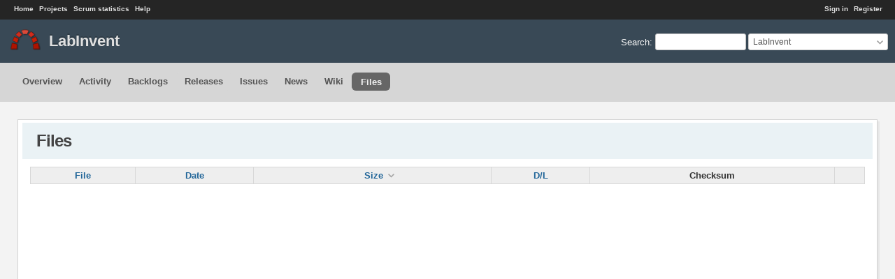

--- FILE ---
content_type: text/html; charset=utf-8
request_url: https://forge.in2p3.fr/projects/labinvent/files?sort=size%3Adesc%2Cdownloads%3Adesc%2Cfilename
body_size: 10901
content:
<!DOCTYPE html>
<html lang="en">
<head>
<meta charset="utf-8" />
<meta http-equiv="X-UA-Compatible" content="IE=edge"/>
<title>Files - LabInvent - IN2P3-Forge</title>
<meta name="viewport" content="width=device-width, initial-scale=1">
<meta name="description" content="Redmine" />
<meta name="keywords" content="issue,bug,tracker" />
<meta name="csrf-param" content="authenticity_token" />
<meta name="csrf-token" content="/ZJ0EawwuxQllwPnWexMK99WU6cr3lD5unoWXEIawkJAVlSpeB/pnUiLt1nNqUS+1IwNonfCcwqAJJ0XSnlIUA==" />
<link rel='shortcut icon' href='/favicon.ico?1678052116' />
<link rel="stylesheet" media="all" href="/stylesheets/jquery/jquery-ui-1.13.2.css?1678052116" />
<link rel="stylesheet" media="all" href="/stylesheets/tribute-5.1.3.css?1678052116" />
<link rel="stylesheet" media="all" href="/themes/a1/stylesheets/application.css?1693401759" />
<link rel="stylesheet" media="all" href="/stylesheets/responsive.css?1678052116" />

<script src="/javascripts/jquery-3.6.1-ui-1.13.2-ujs-5.2.8.1.js?1678052116"></script>
<script src="/javascripts/jquery-migrate-3.3.2.min.js?1678052116"></script>
<script src="/javascripts/tribute-5.1.3.min.js?1678052116"></script>
<script src="/javascripts/tablesort-5.2.1.min.js?1678052116"></script>
<script src="/javascripts/tablesort-5.2.1.number.min.js?1678052116"></script>
<script src="/javascripts/application.js?1678052116"></script>
<script src="/javascripts/responsive.js?1678052116"></script>
<script>
//<![CDATA[
$(window).on('load', function(){ warnLeavingUnsaved('The current page contains unsaved text that will be lost if you leave this page.'); });
//]]>
</script>
<script src="/themes/a1/javascripts/theme.js?1693401759"></script>
<script>
//<![CDATA[
rm = window.rm || {};rm.AutoComplete = rm.AutoComplete || {};rm.AutoComplete.dataSources = '{"issues":"/issues/auto_complete?project_id=labinvent\u0026q=","wiki_pages":"/wiki_pages/auto_complete?project_id=labinvent\u0026q="}';
//]]>
</script>
<link rel="stylesheet" media="screen" href="/plugin_assets/redmine_banner/stylesheets/banner.css?1768502692" /><script src="/plugin_assets/redmine_banner/javascripts/banner.js?1768502692"></script>    



  <script src="/plugin_assets/redmine_wiki_extensions/javascripts/jquery.tablesorter.js?1768502693"></script>
  <link rel="stylesheet" media="screen" href="/plugin_assets/redmine_wiki_extensions/stylesheets/wiki_extensions.css?1768502693" />
  <link rel="stylesheet" media="print" href="/plugin_assets/redmine_wiki_extensions/stylesheets/wiki_extensions_print.css?1768502693" />
  <script src="/plugin_assets/redmine_wiki_extensions/javascripts/wiki_extensions.js?1768502693"></script>
  <script src="/javascripts/redmine_extensions/blocking_namespace.js?1768502692"></script><script src="/javascripts/redmine_extensions/blocking_schedule.js?1768502692"></script><script src="/javascripts/redmine_extensions/blocking_module.js?1768502692"></script><script src="/javascripts/redmine_extensions/blocking_polyfill.js?1768502692"></script><script src="/javascripts/redmine_extensions/blocking_render.js?1768502692"></script><script src="/javascripts/redmine_extensions/blocking_utils.js?1768502692"></script><script src="/javascripts/redmine_extensions/blocking_dynamic_loading.js?1768502692"></script><script src="/javascripts/redmine_extensions/easy_togglers.js?1768502692"></script><script src="/javascripts/redmine_extensions/jquery.entityarray.js?1768502692"></script><script src="/javascripts/redmine_extensions/render_polyfill.js?1768502692"></script><script src="/javascripts/redmine_extensions/redmine_extensions.js?1768502692"></script> <!-- rb_include_scripts -->
<link rel="stylesheet" media="screen" href="/plugin_assets/redmine_backlogs/stylesheets/jquery/jquery.jqplot.min.css?1768502692" />
<script src="/plugin_assets/redmine_backlogs/javascripts/jquery/jquery.jqplot/jquery.browser.js?1768502692"></script>
<script src="/plugin_assets/redmine_backlogs/javascripts/jquery/jquery.ui.touch-punch.min.js?1768502692"></script>
<script src="/plugin_assets/redmine_backlogs/javascripts/jquery-migrate-1.2.1.js?1768502692"></script>
<script src="/plugin_assets/redmine_backlogs/javascripts/jquery/jquery.verticalfix-min.js?1768502692"></script>
<!--[if IE]>
<script src="/plugin_assets/redmine_backlogs/javascripts/jquery/jquery.jqplot/excanvas.js?1768502692"></script>
<![endif]-->
<script src="/plugin_assets/redmine_backlogs/javascripts/jquery/jquery.jqplot/jquery.jqplot.js?1768502692"></script>
<script src="/plugin_assets/redmine_backlogs/javascripts/jquery/jquery.jqplot/plugins/jqplot.highlighter.js?1768502692"></script>
<script src="/plugin_assets/redmine_backlogs/javascripts/jquery/jquery.jqplot/plugins/jqplot.canvasTextRenderer.min.js?1768502692"></script>
<script src="/plugin_assets/redmine_backlogs/javascripts/jquery/jquery.jqplot/plugins/jqplot.canvasAxisTickRenderer.min.js?1768502692"></script>
<script src="/plugin_assets/redmine_backlogs/javascripts/jquery/jquery.jqplot/plugins/jqplot.enhancedLegendRenderer.min.js?1768502692"></script>
<script src="/plugin_assets/redmine_backlogs/javascripts/jquery/jquery.jqplot/plugins/jqplot.dateAxisRenderer.min.js?1768502692"></script>
<script src="/plugin_assets/redmine_backlogs/javascripts/jquery/jquery.cookie.js?1768502692"></script>


<script src="/plugin_assets/redmine_backlogs/javascripts/common.js?1768502692"></script>
<script type="text/javascript"
        src="/rb/server_variables.js">
</script>
<script src="/plugin_assets/redmine_backlogs/javascripts/burndown.js?1768502692"></script>

<!-- page specific tags -->
  <link rel="stylesheet" media="screen" href="/plugin_assets/redmineup_tags/stylesheets/redmine_tags.css?1768502693" />
  <script src="/plugin_assets/redmineup_tags/javascripts/redmine_tags.js?1768502693"></script>
  <script src="/plugin_assets/redmine_crm/javascripts/select2.js?1768502692"></script><link rel="stylesheet" media="screen" href="/plugin_assets/redmine_crm/stylesheets/select2.css?1768502692" /><script src="/plugin_assets/redmine_crm/javascripts/select2_helpers.js?1768502692"></script>
</head>
<body class="theme-A1 project-labinvent has-main-menu controller-files action-index avatars-on">

<div id="wrapper">

<div class="flyout-menu js-flyout-menu">

        <div class="flyout-menu__search">
            <form action="/projects/labinvent/search" accept-charset="UTF-8" name="form-0b3f7ca9" method="get"><input name="utf8" type="hidden" value="&#x2713;" />
            
            <label class="search-magnifier search-magnifier--flyout" for="flyout-search">&#9906;</label>
            <input type="text" name="q" id="flyout-search" class="small js-search-input" placeholder="Search" />
</form>        </div>


        <h3>Project</h3>
        <span class="js-project-menu"></span>

    <h3>General</h3>
    <span class="js-general-menu"></span>

    <span class="js-sidebar flyout-menu__sidebar"></span>

    <h3>Profile</h3>
    <span class="js-profile-menu"></span>

</div>

<div id="wrapper2">
<div id="wrapper3">
<div id="top-menu">
    <div id="account">
        <ul><li><a class="login" href="/login">Sign in</a></li><li><a class="register" href="/account/register">Register</a></li></ul>    </div>
    
    <ul><li><a class="home" href="/">Home</a></li><li><a class="projects" href="/projects">Projects</a></li><li><a class="rb-statistics" href="/rb/statistics">Scrum statistics</a></li><li><a class="help" href="https://www.redmine.org/guide">Help</a></li></ul></div>

<div id="header">

    <a href="#" class="mobile-toggle-button js-flyout-menu-toggle-button"></a>

    <div id="quick-search">
        <form action="/projects/labinvent/search" accept-charset="UTF-8" name="form-01a96f65" method="get"><input name="utf8" type="hidden" value="&#x2713;" />
        <input type="hidden" name="scope" />
        
        <label for='q'>
          <a accesskey="4" href="/projects/labinvent/search">Search</a>:
        </label>
        <input type="text" name="q" id="q" size="20" class="small" accesskey="f" data-auto-complete="true" />
</form>        <div id="project-jump" class="drdn"><span class="drdn-trigger">LabInvent</span><div class="drdn-content"><div class="quick-search"><input type="text" name="q" id="projects-quick-search" value="" class="autocomplete" data-automcomplete-url="/projects/autocomplete.js?jump=files" autocomplete="off" /></div><div class="drdn-items projects selection"></div><div class="drdn-items all-projects selection"><a href="/projects?jump=files">All Projects</a></div></div></div>
    </div>

    <h1><span class="current-project">LabInvent</span></h1>

    <div id="main-menu" class="tabs">
        <ul><li><a class="overview" href="/projects/labinvent">Overview</a></li><li><a class="activity" href="/projects/labinvent/activity">Activity</a></li><li><a class="rb-master-backlogs" href="/rb/master_backlog/labinvent">Backlogs</a></li><li><a class="rb-releases" href="/rb/releases/labinvent">Releases</a></li><li><a class="issues" href="/projects/labinvent/issues">Issues</a></li><li><a class="news" href="/projects/labinvent/news">News</a></li><li><a class="wiki" href="/projects/labinvent/wiki">Wiki</a></li><li><a class="files selected" href="/projects/labinvent/files">Files</a></li></ul>
        <div class="tabs-buttons" style="display:none;">
            <button class="tab-left" onclick="moveTabLeft(this); return false;"></button>
            <button class="tab-right" onclick="moveTabRight(this); return false;"></button>
        </div>
    </div>
</div>

<div id="main" class="nosidebar">
    <div id="sidebar">
        
        
    </div>

    <div id="content">
        
        <div class="contextual">

</div>

<h2>Files</h2>


<div class="autoscroll">
  <table class="list files">
    <thead><tr>
      <th title="Sort by &quot;File&quot;"><a href="/projects/labinvent/files?sort=filename%2Csize%3Adesc%2Cdownloads%3Adesc">File</a></th>
      <th title="Sort by &quot;Date&quot;"><a href="/projects/labinvent/files?sort=created_on%3Adesc%2Csize%3Adesc%2Cdownloads%3Adesc">Date</a></th>
      <th title="Sort by &quot;Size&quot;"><a class="sort desc icon icon-sorted-asc" href="/projects/labinvent/files?sort=size%2Cdownloads%3Adesc%2Cfilename">Size</a></th>
      <th title="Sort by &quot;D/L&quot;"><a href="/projects/labinvent/files?sort=downloads%3Adesc%2Csize%3Adesc%2Cfilename">D/L</a></th>
      <th>Checksum</th>
      <th></th>
    </tr></thead>
    <tbody>
    </tbody>
  </table>
</div>


        
        <div style="clear:both;"></div>
    </div>
</div>
<div id="footer">
    Powered by <a href="https://www.redmine.org/">Redmine</a> &copy; 2006-2023 Jean-Philippe Lang
</div>
</div>

<div id="ajax-indicator" style="display:none;"><span>Loading...</span></div>
<div id="ajax-modal" style="display:none;"></div>

</div>
</div>
   <script>
//<![CDATA[
setSelect2Filter('issue_tags', {"url":"https://forge.in2p3.fr/auto_completes/redmine_tags"});
//]]>
</script>

</body>
</html>


--- FILE ---
content_type: application/javascript; charset=utf-8
request_url: https://forge.in2p3.fr/plugin_assets/redmine_backlogs/javascripts/jquery/jquery.jqplot/plugins/jqplot.dateAxisRenderer.min.js?1768502692
body_size: 12028
content:
/**
 * jqPlot
 * Pure JavaScript plotting plugin using jQuery
 *
 * Version: 1.0.0r1095
 *
 * Copyright (c) 2009-2011 Chris Leonello
 * jqPlot is currently available for use in all personal or commercial projects 
 * under both the MIT (http://www.opensource.org/licenses/mit-license.php) and GPL 
 * version 2.0 (http://www.gnu.org/licenses/gpl-2.0.html) licenses. This means that you can 
 * choose the license that best suits your project and use it accordingly. 
 *
 * Although not required, the author would appreciate an email letting him 
 * know of any substantial use of jqPlot.  You can reach the author at: 
 * chris at jqplot dot com or see http://www.jqplot.com/info.php .
 *
 * If you are feeling kind and generous, consider supporting the project by
 * making a donation at: http://www.jqplot.com/donate.php .
 *
 * sprintf functions contained in jqplot.sprintf.js by Ash Searle:
 *
 *     version 2007.04.27
 *     author Ash Searle
 *     http://hexmen.com/blog/2007/03/printf-sprintf/
 *     http://hexmen.com/js/sprintf.js
 *     The author (Ash Searle) has placed this code in the public domain:
 *     "This code is unrestricted: you are free to use it however you like."
 *
 * included jsDate library by Chris Leonello:
 *
 * Copyright (c) 2010-2011 Chris Leonello
 *
 * jsDate is currently available for use in all personal or commercial projects 
 * under both the MIT and GPL version 2.0 licenses. This means that you can 
 * choose the license that best suits your project and use it accordingly.
 *
 * jsDate borrows many concepts and ideas from the Date Instance 
 * Methods by Ken Snyder along with some parts of Ken's actual code.
 * 
 * Ken's origianl Date Instance Methods and copyright notice:
 * 
 * Ken Snyder (ken d snyder at gmail dot com)
 * 2008-09-10
 * version 2.0.2 (http://kendsnyder.com/sandbox/date/)     
 * Creative Commons Attribution License 3.0 (http://creativecommons.org/licenses/by/3.0/)
 *
 * jqplotToImage function based on Larry Siden's export-jqplot-to-png.js.
 * Larry has generously given permission to adapt his code for inclusion
 * into jqPlot.
 *
 * Larry's original code can be found here:
 *
 * https://github.com/lsiden/export-jqplot-to-png
 * 
 * 
 */
(function(h){h.jqplot.DateAxisRenderer=function(){h.jqplot.LinearAxisRenderer.call(this);this.date=new h.jsDate()};var c=1000;var e=60*c;var f=60*e;var l=24*f;var b=7*l;var j=30.4368499*l;var k=365.242199*l;var g=[31,28,31,30,31,30,31,30,31,30,31,30];var i=["%M:%S.%#N","%M:%S.%#N","%M:%S.%#N","%M:%S","%M:%S","%M:%S","%M:%S","%H:%M:%S","%H:%M:%S","%H:%M","%H:%M","%H:%M","%H:%M","%H:%M","%H:%M","%a %H:%M","%a %H:%M","%b %e %H:%M","%b %e %H:%M","%b %e %H:%M","%b %e %H:%M","%v","%v","%v","%v","%v","%v","%v"];var m=[0.1*c,0.2*c,0.5*c,c,2*c,5*c,10*c,15*c,30*c,e,2*e,5*e,10*e,15*e,30*e,f,2*f,4*f,6*f,8*f,12*f,l,2*l,3*l,4*l,5*l,b,2*b];var d=[];function a(p,s,t){var o=Number.MAX_VALUE;var u,r,v;for(var q=0,n=m.length;q<n;q++){u=Math.abs(t-m[q]);if(u<o){o=u;r=m[q];v=i[q]}}return[r,v]}h.jqplot.DateAxisRenderer.prototype=new h.jqplot.LinearAxisRenderer();h.jqplot.DateAxisRenderer.prototype.constructor=h.jqplot.DateAxisRenderer;h.jqplot.DateTickFormatter=function(n,o){if(!n){n="%Y/%m/%d"}return h.jsDate.strftime(o,n)};h.jqplot.DateAxisRenderer.prototype.init=function(E){this.tickOptions.formatter=h.jqplot.DateTickFormatter;this.tickInset=0;this.drawBaseline=true;this.baselineWidth=null;this.baselineColor=null;this.daTickInterval=null;this._daTickInterval=null;h.extend(true,this,E);var C=this._dataBounds,u,x,D,y,A,z,o;for(var t=0;t<this._series.length;t++){u={intervals:[],frequencies:{},sortedIntervals:[],min:null,max:null,mean:null};x=0;D=this._series[t];y=D.data;A=D._plotData;z=D._stackData;o=0;for(var r=0;r<y.length;r++){if(this.name=="xaxis"||this.name=="x2axis"){y[r][0]=new h.jsDate(y[r][0]).getTime();A[r][0]=new h.jsDate(y[r][0]).getTime();z[r][0]=new h.jsDate(y[r][0]).getTime();if((y[r][0]!=null&&y[r][0]<C.min)||C.min==null){C.min=y[r][0]}if((y[r][0]!=null&&y[r][0]>C.max)||C.max==null){C.max=y[r][0]}if(r>0){o=Math.abs(y[r][0]-y[r-1][0]);u.intervals.push(o);if(u.frequencies.hasOwnProperty(o)){u.frequencies[o]+=1}else{u.frequencies[o]=1}}x+=o}else{y[r][1]=new h.jsDate(y[r][1]).getTime();A[r][1]=new h.jsDate(y[r][1]).getTime();z[r][1]=new h.jsDate(y[r][1]).getTime();if((y[r][1]!=null&&y[r][1]<C.min)||C.min==null){C.min=y[r][1]}if((y[r][1]!=null&&y[r][1]>C.max)||C.max==null){C.max=y[r][1]}if(r>0){o=Math.abs(y[r][1]-y[r-1][1]);u.intervals.push(o);if(u.frequencies.hasOwnProperty(o)){u.frequencies[o]+=1}else{u.frequencies[o]=1}}}x+=o}if(D.renderer.bands){if(D.renderer.bands.hiData.length){var w=D.renderer.bands.hiData;for(var r=0,q=w.length;r<q;r++){if(this.name==="xaxis"||this.name==="x2axis"){w[r][0]=new h.jsDate(w[r][0]).getTime();if((w[r][0]!=null&&w[r][0]>C.max)||C.max==null){C.max=w[r][0]}}else{w[r][1]=new h.jsDate(w[r][1]).getTime();if((w[r][1]!=null&&w[r][1]>C.max)||C.max==null){C.max=w[r][1]}}}}if(D.renderer.bands.lowData.length){var w=D.renderer.bands.lowData;for(var r=0,q=w.length;r<q;r++){if(this.name==="xaxis"||this.name==="x2axis"){w[r][0]=new h.jsDate(w[r][0]).getTime();if((w[r][0]!=null&&w[r][0]<C.min)||C.min==null){C.min=w[r][0]}}else{w[r][1]=new h.jsDate(w[r][1]).getTime();if((w[r][1]!=null&&w[r][1]<C.min)||C.min==null){C.min=w[r][1]}}}}}var B=0,v=0;for(var p in u.frequencies){u.sortedIntervals.push({interval:p,frequency:u.frequencies[p]})}u.sortedIntervals.sort(function(s,n){return n.frequency-s.frequency});u.min=h.jqplot.arrayMin(u.intervals);u.max=h.jqplot.arrayMax(u.intervals);u.mean=x/y.length;this._intervalStats.push(u);u=x=D=y=A=z=null}C=null};h.jqplot.DateAxisRenderer.prototype.reset=function(){this.min=this._options.min;this.max=this._options.max;this.tickInterval=this._options.tickInterval;this.numberTicks=this._options.numberTicks;this._autoFormatString="";if(this._overrideFormatString&&this.tickOptions&&this.tickOptions.formatString){this.tickOptions.formatString=""}this.daTickInterval=this._daTickInterval};h.jqplot.DateAxisRenderer.prototype.createTicks=function(p){var W=this._ticks;var L=this.ticks;var F=this.name;var H=this._dataBounds;var M=this._intervalStats;var n=(this.name.charAt(0)==="x")?this._plotDimensions.width:this._plotDimensions.height;var w;var ad,J;var y,x;var ac,Z;var s=30;var O=1;var v=this.tickInterval;ad=((this.min!=null)?new h.jsDate(this.min).getTime():H.min);J=((this.max!=null)?new h.jsDate(this.max).getTime():H.max);var A=p.plugins.cursor;if(A&&A._zoom&&A._zoom.zooming){this.min=null;this.max=null}var B=J-ad;if(this.tickOptions==null||!this.tickOptions.formatString){this._overrideFormatString=true}if(L.length){for(Z=0;Z<L.length;Z++){var P=L[Z];var X=new this.tickRenderer(this.tickOptions);if(P.constructor==Array){X.value=new h.jsDate(P[0]).getTime();X.label=P[1];if(!this.showTicks){X.showLabel=false;X.showMark=false}else{if(!this.showTickMarks){X.showMark=false}}X.setTick(X.value,this.name);this._ticks.push(X)}else{X.value=new h.jsDate(P).getTime();if(!this.showTicks){X.showLabel=false;X.showMark=false}else{if(!this.showTickMarks){X.showMark=false}}X.setTick(X.value,this.name);this._ticks.push(X)}}this.numberTicks=L.length;this.min=this._ticks[0].value;this.max=this._ticks[this.numberTicks-1].value;this.daTickInterval=[(this.max-this.min)/(this.numberTicks-1)/1000,"seconds"]}else{if(this.min==null&&this.max==null&&H.min==H.max){var E=h.extend(true,{},this.tickOptions,{name:this.name,value:null});var S=300000;this.min=H.min-S;this.max=H.max+S;this.numberTicks=3;for(var Z=this.min;Z<=this.max;Z+=S){E.value=Z;var X=new this.tickRenderer(E);if(this._overrideFormatString&&this._autoFormatString!=""){X.formatString=this._autoFormatString}X.showLabel=false;X.showMark=false;this._ticks.push(X)}if(this.showTicks){this._ticks[1].showLabel=true}if(this.showTickMarks){this._ticks[1].showTickMarks=true}}else{if(this.min==null&&this.max==null){var N=h.extend(true,{},this.tickOptions,{name:this.name,value:null});var ab,I;if(!this.tickInterval&&!this.numberTicks){var R=Math.max(n,s+1);var Y=115;if(this.tickRenderer===h.jqplot.CanvasAxisTickRenderer&&this.tickOptions.angle){Y=115-40*Math.abs(Math.sin(this.tickOptions.angle/180*Math.PI))}ab=Math.ceil((R-s)/Y+1);I=(J-ad)/(ab-1)}else{if(this.tickInterval){I=this.tickInterval}else{if(this.numberTicks){ab=this.numberTicks;I=(J-ad)/(ab-1)}}}if(I<=19*l){var Q=a(ad,J,I);var r=Q[0];this._autoFormatString=Q[1];ad=Math.floor(ad/r)*r;ad=new h.jsDate(ad);ad=ad.getTime()+ad.getUtcOffset();ab=Math.ceil((J-ad)/r)+1;this.min=ad;this.max=ad+(ab-1)*r;if(this.max<J){this.max+=r;ab+=1}this.tickInterval=r;this.numberTicks=ab;for(var Z=0;Z<ab;Z++){N.value=this.min+Z*r;X=new this.tickRenderer(N);if(this._overrideFormatString&&this._autoFormatString!=""){X.formatString=this._autoFormatString}if(!this.showTicks){X.showLabel=false;X.showMark=false}else{if(!this.showTickMarks){X.showMark=false}}this._ticks.push(X)}O=this.tickInterval}else{if(I<=9*j){this._autoFormatString="%v";var D=Math.round(I/j);if(D<1){D=1}else{if(D>6){D=6}}var U=new h.jsDate(ad).setDate(1).setHours(0,0,0,0);var q=new h.jsDate(J);var z=new h.jsDate(J).setDate(1).setHours(0,0,0,0);if(q.getTime()!==z.getTime()){z=z.add(1,"month")}var T=z.diff(U,"month");ab=Math.ceil(T/D)+1;this.min=U.getTime();this.max=U.clone().add((ab-1)*D,"month").getTime();this.numberTicks=ab;for(var Z=0;Z<ab;Z++){if(Z===0){N.value=U.getTime()}else{N.value=U.add(D,"month").getTime()}X=new this.tickRenderer(N);if(this._overrideFormatString&&this._autoFormatString!=""){X.formatString=this._autoFormatString}if(!this.showTicks){X.showLabel=false;X.showMark=false}else{if(!this.showTickMarks){X.showMark=false}}this._ticks.push(X)}O=D*j}else{this._autoFormatString="%v";var D=Math.round(I/k);if(D<1){D=1}var U=new h.jsDate(ad).setMonth(0,1).setHours(0,0,0,0);var z=new h.jsDate(J).add(1,"year").setMonth(0,1).setHours(0,0,0,0);var K=z.diff(U,"year");ab=Math.ceil(K/D)+1;this.min=U.getTime();this.max=U.clone().add((ab-1)*D,"year").getTime();this.numberTicks=ab;for(var Z=0;Z<ab;Z++){if(Z===0){N.value=U.getTime()}else{N.value=U.add(D,"year").getTime()}X=new this.tickRenderer(N);if(this._overrideFormatString&&this._autoFormatString!=""){X.formatString=this._autoFormatString}if(!this.showTicks){X.showLabel=false;X.showMark=false}else{if(!this.showTickMarks){X.showMark=false}}this._ticks.push(X)}O=D*k}}}else{if(F=="xaxis"||F=="x2axis"){n=this._plotDimensions.width}else{n=this._plotDimensions.height}if(this.min!=null&&this.max!=null&&this.numberTicks!=null){this.tickInterval=null}if(this.tickInterval!=null){if(Number(this.tickInterval)){this.daTickInterval=[Number(this.tickInterval),"seconds"]}else{if(typeof this.tickInterval=="string"){var aa=this.tickInterval.split(" ");if(aa.length==1){this.daTickInterval=[1,aa[0]]}else{if(aa.length==2){this.daTickInterval=[aa[0],aa[1]]}}}}}if(ad==J){var o=24*60*60*500;ad-=o;J+=o}B=J-ad;var G=2+parseInt(Math.max(0,n-100)/100,10);var V,C;V=(this.min!=null)?new h.jsDate(this.min).getTime():ad-B/2*(this.padMin-1);C=(this.max!=null)?new h.jsDate(this.max).getTime():J+B/2*(this.padMax-1);this.min=V;this.max=C;B=this.max-this.min;if(this.numberTicks==null){if(this.daTickInterval!=null){var u=new h.jsDate(this.max).diff(this.min,this.daTickInterval[1],true);this.numberTicks=Math.ceil(u/this.daTickInterval[0])+1;this.max=new h.jsDate(this.min).add((this.numberTicks-1)*this.daTickInterval[0],this.daTickInterval[1]).getTime()}else{if(n>200){this.numberTicks=parseInt(3+(n-200)/100,10)}else{this.numberTicks=2}}}O=B/(this.numberTicks-1)/1000;if(this.daTickInterval==null){this.daTickInterval=[O,"seconds"]}for(var Z=0;Z<this.numberTicks;Z++){var ad=new h.jsDate(this.min);ac=ad.add(Z*this.daTickInterval[0],this.daTickInterval[1]).getTime();var X=new this.tickRenderer(this.tickOptions);if(!this.showTicks){X.showLabel=false;X.showMark=false}else{if(!this.showTickMarks){X.showMark=false}}X.setTick(ac,this.name);this._ticks.push(X)}}}}if(this.tickInset){this.min=this.min-this.tickInset*O;this.max=this.max+this.tickInset*O}if(this._daTickInterval==null){this._daTickInterval=this.daTickInterval}W=null}})(jQuery);

--- FILE ---
content_type: application/javascript; charset=utf-8
request_url: https://forge.in2p3.fr/plugin_assets/redmine_backlogs/javascripts/jquery/jquery.jqplot/plugins/jqplot.enhancedLegendRenderer.min.js?1768502692
body_size: 6848
content:
/**
 * jqPlot
 * Pure JavaScript plotting plugin using jQuery
 *
 * Version: 1.0.0r1095
 *
 * Copyright (c) 2009-2011 Chris Leonello
 * jqPlot is currently available for use in all personal or commercial projects 
 * under both the MIT (http://www.opensource.org/licenses/mit-license.php) and GPL 
 * version 2.0 (http://www.gnu.org/licenses/gpl-2.0.html) licenses. This means that you can 
 * choose the license that best suits your project and use it accordingly. 
 *
 * Although not required, the author would appreciate an email letting him 
 * know of any substantial use of jqPlot.  You can reach the author at: 
 * chris at jqplot dot com or see http://www.jqplot.com/info.php .
 *
 * If you are feeling kind and generous, consider supporting the project by
 * making a donation at: http://www.jqplot.com/donate.php .
 *
 * sprintf functions contained in jqplot.sprintf.js by Ash Searle:
 *
 *     version 2007.04.27
 *     author Ash Searle
 *     http://hexmen.com/blog/2007/03/printf-sprintf/
 *     http://hexmen.com/js/sprintf.js
 *     The author (Ash Searle) has placed this code in the public domain:
 *     "This code is unrestricted: you are free to use it however you like."
 *
 * included jsDate library by Chris Leonello:
 *
 * Copyright (c) 2010-2011 Chris Leonello
 *
 * jsDate is currently available for use in all personal or commercial projects 
 * under both the MIT and GPL version 2.0 licenses. This means that you can 
 * choose the license that best suits your project and use it accordingly.
 *
 * jsDate borrows many concepts and ideas from the Date Instance 
 * Methods by Ken Snyder along with some parts of Ken's actual code.
 * 
 * Ken's origianl Date Instance Methods and copyright notice:
 * 
 * Ken Snyder (ken d snyder at gmail dot com)
 * 2008-09-10
 * version 2.0.2 (http://kendsnyder.com/sandbox/date/)     
 * Creative Commons Attribution License 3.0 (http://creativecommons.org/licenses/by/3.0/)
 *
 * jqplotToImage function based on Larry Siden's export-jqplot-to-png.js.
 * Larry has generously given permission to adapt his code for inclusion
 * into jqPlot.
 *
 * Larry's original code can be found here:
 *
 * https://github.com/lsiden/export-jqplot-to-png
 * 
 * 
 */
(function(c){c.jqplot.EnhancedLegendRenderer=function(){c.jqplot.TableLegendRenderer.call(this)};c.jqplot.EnhancedLegendRenderer.prototype=new c.jqplot.TableLegendRenderer();c.jqplot.EnhancedLegendRenderer.prototype.constructor=c.jqplot.EnhancedLegendRenderer;c.jqplot.EnhancedLegendRenderer.prototype.init=function(d){this.numberRows=null;this.numberColumns=null;this.seriesToggle="normal";this.seriesToggleReplot=false;this.disableIEFading=true;c.extend(true,this,d);if(this.seriesToggle){c.jqplot.postDrawHooks.push(b)}};c.jqplot.EnhancedLegendRenderer.prototype.draw=function(m,y){var f=this;if(this.show){var r=this._series;var u;var w="position:absolute;";w+=(this.background)?"background:"+this.background+";":"";w+=(this.border)?"border:"+this.border+";":"";w+=(this.fontSize)?"font-size:"+this.fontSize+";":"";w+=(this.fontFamily)?"font-family:"+this.fontFamily+";":"";w+=(this.textColor)?"color:"+this.textColor+";":"";w+=(this.marginTop!=null)?"margin-top:"+this.marginTop+";":"";w+=(this.marginBottom!=null)?"margin-bottom:"+this.marginBottom+";":"";w+=(this.marginLeft!=null)?"margin-left:"+this.marginLeft+";":"";w+=(this.marginRight!=null)?"margin-right:"+this.marginRight+";":"";this._elem=c('<table class="jqplot-table-legend" style="'+w+'"></table>');if(this.seriesToggle){this._elem.css("z-index","3")}var C=false,q=false,d,o;if(this.numberRows){d=this.numberRows;if(!this.numberColumns){o=Math.ceil(r.length/d)}else{o=this.numberColumns}}else{if(this.numberColumns){o=this.numberColumns;d=Math.ceil(r.length/this.numberColumns)}else{d=r.length;o=1}}var B,z,e,l,k,n,p,t,h,g;var v=0;for(B=r.length-1;B>=0;B--){if(o==1&&r[B]._stack||r[B].renderer.constructor==c.jqplot.BezierCurveRenderer){q=true}}for(B=0;B<d;B++){e=c(document.createElement("tr"));e.addClass("jqplot-table-legend");if(q){e.prependTo(this._elem)}else{e.appendTo(this._elem)}for(z=0;z<o;z++){if(v<r.length&&(r[v].show||r[v].showLabel)){u=r[v];n=this.labels[v]||u.label.toString();if(n){var x=u.color;if(!q){if(B>0){C=true}else{C=false}}else{if(B==d-1){C=false}else{C=true}}p=(C)?this.rowSpacing:"0";l=c(document.createElement("td"));l.addClass("jqplot-table-legend jqplot-table-legend-swatch");l.css({textAlign:"center",paddingTop:p});h=c(document.createElement("div"));h.addClass("jqplot-table-legend-swatch-outline");g=c(document.createElement("div"));g.addClass("jqplot-table-legend-swatch");g.css({backgroundColor:x,borderColor:x});l.append(h.append(g));k=c(document.createElement("td"));k.addClass("jqplot-table-legend jqplot-table-legend-label");k.css("paddingTop",p);if(this.escapeHtml){k.text(n)}else{k.html(n)}if(q){if(this.showLabels){k.prependTo(e)}if(this.showSwatches){l.prependTo(e)}}else{if(this.showSwatches){l.appendTo(e)}if(this.showLabels){k.appendTo(e)}}if(this.seriesToggle){var A;if(typeof(this.seriesToggle)==="string"||typeof(this.seriesToggle)==="number"){if(!c.jqplot.use_excanvas||!this.disableIEFading){A=this.seriesToggle}}if(this.showSwatches){l.bind("click",{series:u,speed:A,plot:y,replot:this.seriesToggleReplot},a);l.addClass("jqplot-seriesToggle")}if(this.showLabels){k.bind("click",{series:u,speed:A,plot:y,replot:this.seriesToggleReplot},a);k.addClass("jqplot-seriesToggle")}if(!u.show&&u.showLabel){l.addClass("jqplot-series-hidden");k.addClass("jqplot-series-hidden")}}C=true}}v++}l=k=h=g=null}}return this._elem};var a=function(j){var i=j.data,m=i.series,k=i.replot,h=i.plot,f=i.speed,l=m.index,g=false;if(m.canvas._elem.is(":hidden")||!m.show){g=true}var e=function(){if(k){var n={};if(c.isPlainObject(k)){c.extend(true,n,k)}h.replot(n);if(g&&f){var d=h.series[l];if(d.shadowCanvas._elem){d.shadowCanvas._elem.hide().fadeIn(f)}d.canvas._elem.hide().fadeIn(f);d.canvas._elem.nextAll(".jqplot-point-label.jqplot-series-"+d.index).hide().fadeIn(f)}}else{var d=h.series[l];if(d.canvas._elem.is(":hidden")||!d.show){if(typeof h.options.legend.showSwatches==="undefined"||h.options.legend.showSwatches===true){h.legend._elem.find("td").eq(l*2).addClass("jqplot-series-hidden")}if(typeof h.options.legend.showLabels==="undefined"||h.options.legend.showLabels===true){h.legend._elem.find("td").eq((l*2)+1).addClass("jqplot-series-hidden")}}else{if(typeof h.options.legend.showSwatches==="undefined"||h.options.legend.showSwatches===true){h.legend._elem.find("td").eq(l*2).removeClass("jqplot-series-hidden")}if(typeof h.options.legend.showLabels==="undefined"||h.options.legend.showLabels===true){h.legend._elem.find("td").eq((l*2)+1).removeClass("jqplot-series-hidden")}}}};m.toggleDisplay(j,e)};var b=function(){if(this.legend.renderer.constructor==c.jqplot.EnhancedLegendRenderer&&this.legend.seriesToggle){var d=this.legend._elem.detach();this.eventCanvas._elem.after(d)}}})(jQuery);

--- FILE ---
content_type: application/javascript; charset=utf-8
request_url: https://forge.in2p3.fr/javascripts/redmine_extensions/blocking_namespace.js?1768502692
body_size: 178
content:
window.EASY = window.EASY || {};
window.EasyGem = window.EasyGem || {};
window.EasyGem.test = window.EasyGem.test || {};
window.EASY.asyncModules = window.EASY.asyncModules || {};
window.EASY.asyncModules.states = window.EASY.asyncModules.states || {};

--- FILE ---
content_type: text/javascript; charset=utf-8
request_url: https://forge.in2p3.fr/rb/server_variables.js
body_size: 2093
content:
if (!RB.constants) {
  RB.buildImageTag = function(name) {
    return "<img src='/images/?1678052116"+ name + "'/>";
  };

  RB.constants = {
    protect_against_forgery: true,
    request_forgery_protection_token: "authenticity_token",
    form_authenticity_token: "wt6NTCCOqsbgSfjWSXTwuQWXTXYkK5RuaccZPmgdsP5/Gq309KH4T41VTGjdMfgsDk0Tc3g3t51TmZJ1YH467A==",
    autorefresh_wait: 1000,
    new_story_position: "bottom"
  };

  RB.constants.locale = {
    _: function(s) {
      if (RB.constants.locale[s])
        return RB.constants.locale[s]; 
      return s;
    },
    'Filter tasks': "Filter by user",
    'Filter tasks: my tasks': "Filter by user - my tasks",
    'All tasks': "All tasks",
    'My tasks': "My tasks",
    'View options': "View options",
    'No data to show': "No data to show"
  };

  RB.routes = {
    create_sprint: "/rb/sprint/create",
    update_sprint: "/rb/sprint/:id/update",
    update_release: "/rb/release/:id/update",

    create_story: "/rb/story/create",
    update_story: "/rb/story/update/:id",

    create_task: "/rb/task",
    update_task: "/rb/task/:id",

    create_impediment: "/rb/impediment/create",
    update_impediment: "/rb/impediment/update/:id",

    show_updated_items: "/rb/updated_items/:id",
    show_burndown_chart: "/rb/burndown/:id",
    show_burndown_embedded: "/rb/burndown/:id/embed",
    show_tooltip: "/rb/story/:id/tooltip",
    home: "/"
  };

  RB.urlFor = function(route_name, options) {
    route = RB.routes[route_name];
    if(options != null && options['id'] != null){
      route = route.replace(':id', options['id']);
    }
    return route;
  };
}





--- FILE ---
content_type: application/javascript; charset=utf-8
request_url: https://forge.in2p3.fr/javascripts/redmine_extensions/blocking_utils.js?1768502692
body_size: 1130
content:
/**
 * Duplication of $.extend(), so whole jQuery dont have to be loaded
 * @param {boolean|Object} deep
 * @param {Object} target
 * @param {Object} [source]
 * @return {Object}
 */
EasyGem.extend = function (deep, target, source) {
  var copyIsArray;
  if (typeof deep !== "boolean") {
    source = target;
    target = deep;
    deep = false;
  }
  if (source === undefined) return target;
  if (typeof target !== "object") {
    target = {};
  }
  for (var name in source) {
    if (!source.hasOwnProperty(name)) continue;
    var trg = target[name];
    var src = source[name];

    // Prevent never-ending loop
    if (trg === src) continue;
    if (deep && src && typeof src === "object") {
      copyIsArray = Array.isArray(src);
      if (copyIsArray) {
        copyIsArray = false;
        var clone = trg && Array.isArray(trg) ? trg : [];

      } else {
        clone = trg && (typeof trg === "object") ? trg : {};
      }

      // Never move original objects, clone them
      target[name] = EasyGem.extend(deep, clone, src);

      // Don't bring in undefined values
    } else if (src !== undefined) {
      target[name] = src;
    }
  }
  return target;
};
EASY.extend = EasyGem.extend;


--- FILE ---
content_type: application/javascript; charset=utf-8
request_url: https://forge.in2p3.fr/javascripts/redmine_extensions/jquery.entityarray.js?1768502692
body_size: 3590
content:
;(function ($, window, document, undefined) {
    "use strict";

    var pluginName = "entityArray",
        defaults = {
            propertyName: "value"
        };

    function Plugin (element, options) {
        this.element = element;
        this.options = $.extend({}, defaults, options);
        this._defaults = defaults;
        this._name = pluginName;
        this.init();
    }

    Plugin.prototype = {

        init: function () {
            var self = this;
            this.entities = {};
            this.element.addClass("entity-array");
            this.createEmptyInput();

            if (this.options.entities) {
                $.each(this.options.entities, function () {
                    self.add(this);
                });
            }
        },

        add: function (entity) {
            var self = this;

            this.normalizeEntityData(entity);
            if (!entity.id || entity === "" || this.entities[entity.id]) {
                return null;
            }

            entity.element = $("<span/>")
                .text(entity.name)
                .addClass(entity.className || this.options.className)
                .appendTo(this.element)
                .after(" ");

            $("<input/>")
                .attr("type", "hidden")
                .attr("name", this.options.inputNames)
                .val(entity.id)
                .appendTo(entity.element);

            $("<span/>")
                .html('&nbsp;')
                .addClass("icon icon-del")
                .appendTo(entity.element)
                .data("entity-id", entity.id)
                .click(function () {
                    self.removeEntity($(this).data("entity-id"));
                });

            this.entities[entity.id] = entity;

            this.removeEmptyInput();

            return entity;
        },

        removeEntity: function (entityId) {
            var entity = this.entities[entityId];
            entity.element.remove();

            delete this.entities[entityId];

            if (Object.keys(this.entities).length === 0) {
                this.createEmptyInput();
            }

            if (typeof this.options.afterRemove === "function") {
                this.options.afterRemove(entity);
            }
        },

        clear: function () {
            for( var id in this.entities ) {
                this.removeEntity(id);
            }
        },

        getValue: function() {
            return Object.keys(this.entities);
        },

        normalizeEntityData: function (entityData) {
            entityData.id = entityData.id.toString();
            entityData.name = entityData.name.toString();
        },

        createEmptyInput: function () {
            this.emptyInput = $("<input/>")
                .attr("type", "hidden")
                .attr("name", this.options.inputNames)
                .appendTo(this.element);
        },

        removeEmptyInput: function () {
            if (this.emptyInput) {
                this.emptyInput.remove();
                this.emptyInput = null;
            }
        }

    };

    $.fn[pluginName] = function (options, methodAttrs) {
        var value = null;
        this.each(function () {
            var instance = $.data(this, "plugin_" + pluginName);
            if (!instance) {
                $.data(this, "plugin_" + pluginName, new Plugin($(this), options));
            } else  {
                value = instance[options].call(instance, methodAttrs);
            }
        });
        if( value !== null )
            return value;
        else
            return this;
    };

})(jQuery, window, document);


--- FILE ---
content_type: application/javascript; charset=utf-8
request_url: https://forge.in2p3.fr/javascripts/redmine_extensions/easy_togglers.js?1768502692
body_size: 1894
content:
window.EasyToggler = new function() {
  // EasyToggler storage store object where key is ID of container and value is 0 - for hidden default state or 1 - for shown default state
  // Example:
  // localStorage # => {"easy-toggle-state": {myDiv: 0, history: 1}} # where myDiv is by default hidden, and now will be shown as visible and history is vice versa

  var storage = JSON.parse(localStorage.getItem('easy-toggle-state') || "{}");

  var save = function() {
    localStorage.setItem('easy-toggle-state', JSON.stringify(storage));
    return storage;
  };

  var isHidden = function(el) {
    return (el && el.style.display === 'none')
  };

  var toggle = function(el) {
    var parent = el.parentNode;

    parent.classList.toggle("collapsed");

    el.style.display = isHidden(el) ? 'block' : 'none';
    el.id && !!parent.dataset.toggle && save();
    $( document ).trigger( "erui_interface_change_vertical" ); // <> !#@!
    return el;
  };

  // Toggle specify element OR this - which is toggler button so toggle element is sibling
  this.toggle = function(id_or_el, event) {
    if (event && event.target.tagName === "A")
      return;

    var el = (typeof(id_or_el) === "object") ? id_or_el : document.getElementById(id_or_el);
    var id = el.id;
    if (id) {
      if (!!storage[id]) {
        delete storage[id];
      } else {
        storage[id] = isHidden(el) ? 0 : 1;
      }
    }
    toggle(el);
  };

  this.ensureToggle = function() {
    var list = document.querySelectorAll('*[data-toggle]');
    for (var i = 0; i < list.length; ++i) {
      var item = list.item(i);
      window.EasyToggler.ensureToggleItem(item);
    }
    return this;
  };

  /**
  * @param {HTMLElement} item
  */
  this.ensureToggleItem = function(item) {
    var container = document.getElementById(item.dataset.toggle);
    if (!!storage[item.dataset.toggle]) {
      toggle(container);
    }
    return this;
  };
};

EASY.schedule.main(EasyToggler.ensureToggle);


--- FILE ---
content_type: application/javascript; charset=utf-8
request_url: https://forge.in2p3.fr/plugin_assets/redmine_backlogs/javascripts/burndown.js?1768502692
body_size: 2912
content:
if (typeof RB.burndown == "undefined") { RB.burndown = {options: {}, charts: {}}; }

RB.burndown.options.disabled_series = function(new_value) {
  if (new_value === undefined) {
    var v = RB.UserPreferences.get('disabled_burndown_series', true) || '';
    return v.split(',');
  } else {
    RB.UserPreferences.set('disabled_burndown_series', new_value.join(','), true);
    return new_value;
  }
};
RB.burndown.options.show_legend = function() {
  var legend = RB.UserPreferences.get('burndown_show_legend', true);
  if (!legend) { return 'sw'; }
  return legend;
};

RB.burndown.initialize = function() {
  var id, chart;
  for (id in RB.burndown.charts) {
    chart = RB.burndown.charts[id];
    if (chart.mode != 'full') {
      chart.options.axes.xaxis.show=false;
      chart.options.axes.xaxis.showTicks=false;
      chart.options.axes.y2axis.show=false;
      chart.options.axes.y3axis.show=false;
      chart.options.axes.yaxis.showLabel=false;
      chart.options.axes.y2axis.showLabel=false;
    }
    if (!chart.chart) {
      RB.$('#burndown_' + id).empty();
      chart.chart = RB.$.jqplot('burndown_' + id, chart.series, chart.options);
    }
  }

  RB.burndown.redraw();
};

RB.burndown.redraw = function() {
  var name, pos, id, chart;
  var disabled = RB.burndown.options.disabled_series();
  var legend = RB.burndown.options.show_legend();
  for (id in RB.burndown.charts) {
    chart = RB.burndown.charts[id];
    if (!chart.chart) { continue; }

    for (name in chart.position) {
      pos = chart.position[name];
      chart.chart.series[pos].show = (RB.$.inArray(name, disabled) == -1);
    }

    if (legend == 'off') {
      chart.chart.legend.show = false;
    } else {
      chart.chart.legend.show = (chart.mode == 'full');
      if (!chart.chart.legend.location_override) {
        chart.chart.legend.location = legend;
      }
      else
      {
        chart.chart.legend.location = chart.chart.legend.location_override;
      }
    }

    chart.chart.replot();
  }
};

RB.burndown.change_legend = function(rb) {
  RB.UserPreferences.set('burndown_show_legend', rb.value, true);
  RB.burndown.redraw();
};

RB.burndown.change_series = function(cb) {
  var disabled = RB.burndown.options.disabled_series();

  var i = RB.$.inArray(cb.value, disabled);
  if (i != -1) { disabled.splice(i, 1); }
  if (!cb.checked) { disabled.push(cb.value); }
  RB.burndown.options.disabled_series(disabled);
  RB.burndown.redraw();
};

RB.burndown.configure = function() {
  var disabled = RB.burndown.options.disabled_series();
  var cb;

  RB.$.each(disabled, function(index, value) {
    //here we get some weird expression error in jquery 1.6 as well as in 1.7
    try {
    var cb = RB.$('#burndown_series_' + value);
    if (cb) { cb.attr('checked', false); }
    } catch(e) {/*FIXME jquery Uncaught Syntax error, unrecognized expression: "*/}
  });

  var legend = RB.burndown.options.show_legend();
  RB.$('#burndown_legend_' + legend).attr('checked', true);
};
